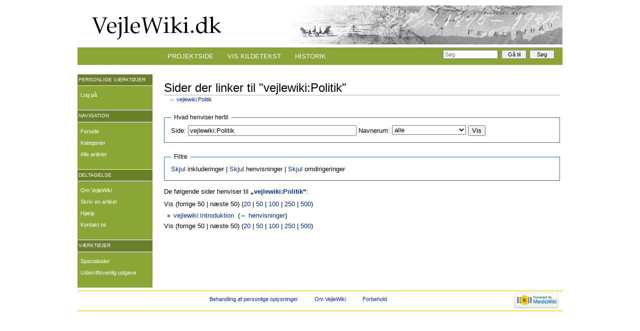

--- FILE ---
content_type: text/html; charset=UTF-8
request_url: http://www.vejlewiki.dk/index.php?title=Speciel:Hvad_linker_hertil/vejlewiki:Politik
body_size: 4667
content:
<!DOCTYPE html>
<html lang="da" dir="ltr" class="client-nojs">
<head>
<meta charset="UTF-8" /><title>Sider der linker til "vejlewiki:Politik" - VejleWiki</title>
<meta name="generator" content="MediaWiki 1.22.6" />
<meta name="robots" content="noindex,nofollow" />
<link rel="shortcut icon" href="/favicon.ico" />
<link rel="search" type="application/opensearchdescription+xml" href="/opensearch_desc.php" title="VejleWiki (da)" />
<link rel="EditURI" type="application/rsd+xml" href="https://www.vejlewiki.dk/api.php?action=rsd" />
<link rel="alternate" type="application/atom+xml" title="VejleWiki Atom-feed" href="/index.php?title=Speciel:Seneste_%C3%A6ndringer&amp;feed=atom" />
<link rel="stylesheet" href="https://www.vejlewiki.dk/load.php?debug=false&amp;lang=da&amp;modules=mediawiki.legacy.commonPrint%2Cshared%7Cskins.monobook&amp;only=styles&amp;skin=monobook&amp;*" />
<!--[if IE 6]><link rel="stylesheet" href="/skins/monobook/IE60Fixes.css?303" media="screen" /><![endif]-->
<!--[if IE 7]><link rel="stylesheet" href="/skins/monobook/IE70Fixes.css?303" media="screen" /><![endif]--><meta name="ResourceLoaderDynamicStyles" content="" />
<style>a:lang(ar),a:lang(ckb),a:lang(kk-arab),a:lang(mzn),a:lang(ps),a:lang(ur){text-decoration:none}
/* cache key: jerlu_wikiNy:resourceloader:filter:minify-css:7:128a6ffcda1596fd425baae5b7a8816c */</style>

<script src="https://www.vejlewiki.dk/load.php?debug=false&amp;lang=da&amp;modules=startup&amp;only=scripts&amp;skin=monobook&amp;*"></script>
<script>if(window.mw){
mw.config.set({"wgCanonicalNamespace":"Special","wgCanonicalSpecialPageName":"Whatlinkshere","wgNamespaceNumber":-1,"wgPageName":"Speciel:Hvad_linker_hertil/vejlewiki:Politik","wgTitle":"Hvad linker hertil/vejlewiki:Politik","wgCurRevisionId":0,"wgRevisionId":0,"wgArticleId":0,"wgIsArticle":false,"wgIsRedirect":false,"wgAction":"view","wgUserName":null,"wgUserGroups":["*"],"wgCategories":[],"wgBreakFrames":true,"wgPageContentLanguage":"da","wgPageContentModel":"wikitext","wgSeparatorTransformTable":[",\t.",".\t,"],"wgDigitTransformTable":["",""],"wgDefaultDateFormat":"dmy","wgMonthNames":["","januar","februar","marts","april","maj","juni","juli","august","september","oktober","november","december"],"wgMonthNamesShort":["","jan","feb","mar","apr","maj","jun","jul","aug","sep","okt","nov","dec"],"wgRelevantPageName":"vejlewiki:Politik","wgIsProbablyEditable":false});
}</script><script>if(window.mw){
mw.loader.implement("user.options",function(){mw.user.options.set({"ccmeonemails":0,"cols":80,"date":"default","diffonly":0,"disablemail":0,"disablesuggest":0,"editfont":"default","editondblclick":0,"editsection":1,"editsectiononrightclick":0,"enotifminoredits":0,"enotifrevealaddr":0,"enotifusertalkpages":1,"enotifwatchlistpages":0,"extendwatchlist":0,"fancysig":0,"forceeditsummary":0,"gender":"unknown","hideminor":0,"hidepatrolled":0,"imagesize":2,"justify":0,"math":1,"minordefault":0,"newpageshidepatrolled":0,"nocache":0,"noconvertlink":0,"norollbackdiff":0,"numberheadings":0,"previewonfirst":0,"previewontop":1,"rcdays":7,"rclimit":50,"rememberpassword":0,"rows":25,"searchlimit":20,"showhiddencats":0,"shownumberswatching":1,"showtoc":1,"showtoolbar":1,"skin":"monobook","stubthreshold":0,"thumbsize":2,"underline":2,"uselivepreview":0,"usenewrc":0,"vector-simplesearch":1,"watchcreations":0,"watchdefault":0,"watchdeletion":0,"watchlistdays":3,"watchlisthideanons":0,"watchlisthidebots":0
,"watchlisthideliu":0,"watchlisthideminor":0,"watchlisthideown":0,"watchlisthidepatrolled":0,"watchmoves":0,"wllimit":250,"useeditwarning":1,"prefershttps":1,"language":"da","variant-gan":"gan","variant-iu":"iu","variant-kk":"kk","variant-ku":"ku","variant-shi":"shi","variant-sr":"sr","variant-tg":"tg","variant-uz":"uz","variant-zh":"zh","searchNs0":true,"searchNs1":false,"searchNs2":false,"searchNs3":false,"searchNs4":false,"searchNs5":false,"searchNs6":false,"searchNs7":false,"searchNs8":false,"searchNs9":false,"searchNs10":false,"searchNs11":false,"searchNs12":false,"searchNs13":false,"searchNs14":false,"searchNs15":false,"variant":"da"});},{},{});mw.loader.implement("user.tokens",function(){mw.user.tokens.set({"editToken":"+\\","patrolToken":false,"watchToken":false});},{},{});
/* cache key: jerlu_wikiNy:resourceloader:filter:minify-js:7:b1a67fc4a75a16d2036db1229b171bef */
}</script>
<script>if(window.mw){
mw.loader.load(["mediawiki.page.startup","mediawiki.legacy.wikibits","mediawiki.legacy.ajax"]);
}</script>
</head>
<body class="mediawiki ltr sitedir-ltr ns--1 ns-special mw-special-Whatlinkshere page-Speciel_Hvad_linker_hertil_vejlewiki_Politik skin-monobook action-view">
<div id="globalWrapper">
<div id="column-content"><div id="content" class="mw-body-primary" role="main">
	<a id="top"></a>
	
	<h1 id="firstHeading" class="firstHeading" lang="da"><span dir="auto">Sider der linker til "vejlewiki:Politik"</span></h1>
	<div id="bodyContent" class="mw-body">
		<div id="siteSub">Fra VejleWiki</div>
		<div id="contentSub">← <a href="/index.php?title=vejlewiki:Politik" title="vejlewiki:Politik">vejlewiki:Politik</a></div>
		<div id="jump-to-nav" class="mw-jump">Skift til: <a href="#column-one">Navigation</a>, <a href="#searchInput">Søgning</a></div>

		<!-- start content -->
<div id="mw-content-text"><form action="/index.php"><input type="hidden" value="Speciel:Hvad linker hertil" name="title" /><fieldset>
<legend>Hvad henviser hertil</legend>
<label for="mw-whatlinkshere-target">Side:</label>&#160;<input name="target" size="40" value="vejlewiki:Politik" id="mw-whatlinkshere-target" /> <label for="namespace">Navnerum:</label>&#160;<select class="namespaceselector" id="namespace" name="namespace">
<option value="" selected="">alle</option>
<option value="0">(Hoved)</option>
<option value="1">Diskussion</option>
<option value="2">Bruger</option>
<option value="3">Brugerdiskussion</option>
<option value="4">vejlewiki</option>
<option value="5">vejlewiki diskussion</option>
<option value="6">Fil</option>
<option value="7">Fildiskussion</option>
<option value="8">MediaWiki</option>
<option value="9">MediaWiki diskussion</option>
<option value="10">Skabelon</option>
<option value="11">Skabelondiskussion</option>
<option value="12">Hjælp</option>
<option value="13">Hjælp diskussion</option>
<option value="14">Kategori</option>
<option value="15">Kategoridiskussion</option>
</select> <input type="submit" value="Vis" /></fieldset></form>
<fieldset>
<legend>Filtre</legend>
<a href="/index.php?title=Speciel:Hvad_linker_hertil/vejlewiki:Politik&amp;hidetrans=1" title="Speciel:Hvad linker hertil/vejlewiki:Politik">Skjul</a> inkluderinger | <a href="/index.php?title=Speciel:Hvad_linker_hertil/vejlewiki:Politik&amp;hidelinks=1" title="Speciel:Hvad linker hertil/vejlewiki:Politik">Skjul</a> henvisninger | <a href="/index.php?title=Speciel:Hvad_linker_hertil/vejlewiki:Politik&amp;hideredirs=1" title="Speciel:Hvad linker hertil/vejlewiki:Politik">Skjul</a> omdirigeringer
</fieldset>
<p>De følgende sider henviser til <b>„<a href="/index.php?title=vejlewiki:Politik" title="vejlewiki:Politik">vejlewiki:Politik</a>“</b>:
</p>Vis (forrige 50  |  næste 50) (<a href="/index.php?title=Speciel:Hvad_linker_hertil/vejlewiki:Politik&amp;limit=20" title="Speciel:Hvad linker hertil/vejlewiki:Politik">20</a> | <a href="/index.php?title=Speciel:Hvad_linker_hertil/vejlewiki:Politik&amp;limit=50" title="Speciel:Hvad linker hertil/vejlewiki:Politik">50</a> | <a href="/index.php?title=Speciel:Hvad_linker_hertil/vejlewiki:Politik&amp;limit=100" title="Speciel:Hvad linker hertil/vejlewiki:Politik">100</a> | <a href="/index.php?title=Speciel:Hvad_linker_hertil/vejlewiki:Politik&amp;limit=250" title="Speciel:Hvad linker hertil/vejlewiki:Politik">250</a> | <a href="/index.php?title=Speciel:Hvad_linker_hertil/vejlewiki:Politik&amp;limit=500" title="Speciel:Hvad linker hertil/vejlewiki:Politik">500</a>)<ul id="mw-whatlinkshere-list"><li><a href="/index.php?title=vejlewiki:Introduktion" title="vejlewiki:Introduktion">vejlewiki:Introduktion</a>  ‎ <span class="mw-whatlinkshere-tools">(<a href="/index.php?title=Speciel:Hvad_linker_hertil&amp;target=vejlewiki%3AIntroduktion" title="Speciel:Hvad linker hertil">← henvisninger</a>)</span></li>
</ul>Vis (forrige 50  |  næste 50) (<a href="/index.php?title=Speciel:Hvad_linker_hertil/vejlewiki:Politik&amp;limit=20" title="Speciel:Hvad linker hertil/vejlewiki:Politik">20</a> | <a href="/index.php?title=Speciel:Hvad_linker_hertil/vejlewiki:Politik&amp;limit=50" title="Speciel:Hvad linker hertil/vejlewiki:Politik">50</a> | <a href="/index.php?title=Speciel:Hvad_linker_hertil/vejlewiki:Politik&amp;limit=100" title="Speciel:Hvad linker hertil/vejlewiki:Politik">100</a> | <a href="/index.php?title=Speciel:Hvad_linker_hertil/vejlewiki:Politik&amp;limit=250" title="Speciel:Hvad linker hertil/vejlewiki:Politik">250</a> | <a href="/index.php?title=Speciel:Hvad_linker_hertil/vejlewiki:Politik&amp;limit=500" title="Speciel:Hvad linker hertil/vejlewiki:Politik">500</a>)</div><div class="printfooter">
Hentet fra "<a href="https://www.vejlewiki.dk/index.php?title=Speciel:Hvad_linker_hertil/vejlewiki:Politik">https://www.vejlewiki.dk/index.php?title=Speciel:Hvad_linker_hertil/vejlewiki:Politik</a>"</div>
		<div id='catlinks' class='catlinks catlinks-allhidden'></div>		<!-- end content -->
				<div class="visualClear"></div>
	</div>
</div></div>
<div id="column-one">
	<!--<h2></h2>CG-->
	<div id="p-cactions" class="portlet" role="navigation">
		<h5>Visninger</h5>
		<div class="pBody">
			<ul>
				<li id="ca-nstab-project" class="selected"><a href="/index.php?title=vejlewiki:Politik" title="Vis projektsiden [a]" accesskey="a">Projektside</a></li>
				<li id="ca-talk" class="new"><a href="/index.php?title=vejlewiki_diskussion:Politik&amp;action=edit&amp;redlink=1" title="Diskussion om indholdet på siden [t]" accesskey="t">Diskussion</a></li>
				<li id="ca-viewsource"><a href="/index.php?title=vejlewiki:Politik&amp;action=edit" title="Denne side er beskyttet.&#10;Du kan se på kildeteksten. [e]" accesskey="e">Vis kildetekst</a></li>
				<li id="ca-history"><a href="/index.php?title=vejlewiki:Politik&amp;action=history" rel="archives" title="Tidligere versioner af denne side [h]" accesskey="h">Historik</a></li>
			</ul>
		</div>
	</div>
	<div class="portlet" id="p-personal" role="navigation">
		<h5>Personlige værktøjer</h5><!--CG-->
		<div class="pBody">
			<ul>
				<li id="pt-login"><a href="/index.php?title=Speciel:Log_p%C3%A5&amp;returnto=Speciel%3AHvad+linker+hertil%2Fvejlewiki%3APolitik" title="Du opfordres til at logge på, men det er ikke obligatorisk. [o]" accesskey="o">Log på</a></li>
			</ul>
		</div>
	</div>
	<div class="portlet" id="p-logo" role="banner">
<a href="/index.php?title=Forside" style="background-image: url(/skins/common/images/vs_wiki_logo.png);" title="Forsiden"></a>
	</div>
	<div class="generated-sidebar portlet" id="p-navigation" role="navigation">
		<h5>Navigation</h5><!--CG-->
		<div class='pBody'>
			<ul>
				<li id="n-mainpage"><a href="/index.php?title=Forside" title="Besøg forsiden [z]" accesskey="z">Forside</a></li>
				<li id="n-Kategorier"><a href="/index.php?title=vejlewiki:Kategorier">Kategorier</a></li>
				<li id="n-Alle-artikler"><a href="/index.php?title=Speciel:Alle_sider">Alle artikler</a></li>
			</ul>
		</div>
	</div>
	<div class="generated-sidebar portlet" id="p-deltagelse" role="navigation">
		<h5>deltagelse</h5><!--CG-->
		<div class='pBody'>
			<ul>
				<li id="n-Om-VejleWiki"><a href="/index.php?title=vejlewiki:Introduktion">Om VejleWiki</a></li>
				<li id="n-Skriv-en-artikel"><a href="/index.php?title=Hj%C3%A6lp:Skriv_en_artikel">Skriv en artikel</a></li>
				<li id="n-help"><a href="/index.php?title=Hj%C3%A6lp:Forside" title="Hvordan gør jeg ...">Hjælp</a></li>
				<li id="n-Kontakt-os"><a href="/index.php?title=vejlewiki:Kontakt">Kontakt os</a></li>
			</ul>
		</div>
	</div>
	<div id="p-search" class="portlet" role="search">
		<h3><label for="searchInput"></label></h3>
		<div id="searchBody" class="pBody">
			<form action="/index.php" id="searchform">
				<input type='hidden' name="title" value="Speciel:Søgning"/>
				<input type="search" name="search" placeholder="Søg" title="Søg på VejleWiki [f]" accesskey="f" id="searchInput" />
				<input type="submit" name="go" value="Gå til" title="Vis en side med præcis dette navn, hvis den findes" id="searchGoButton" class="searchButton" />&#160;
				<input type="submit" name="fulltext" value="Søg" title="Søg efter sider der indeholder denne tekst" id="mw-searchButton" class="searchButton" />
			</form>
		</div>
	</div>
	<div class="portlet" id="p-tb" role="navigation">
		<h5>Værktøjer</h5><!--CG-->
		<div class="pBody">
			<ul>
				<li id="t-specialpages"><a href="/index.php?title=Speciel:Specialsider" title="Liste over alle specialsider [q]" accesskey="q">Specialsider</a></li>
				<li id="t-print"><a href="/index.php?title=Speciel:Hvad_linker_hertil/vejlewiki:Politik&amp;printable=yes" rel="alternate" title="Printervenlig udgave af denne side [p]" accesskey="p">Udskriftsvenlig udgave</a></li>
			</ul>
		</div>
	</div>
</div><!-- end of the left (by default at least) column -->
<div class="visualClear"></div>
<div id="footer" role="contentinfo">
	<div id="f-poweredbyico">
		<a href="//www.mediawiki.org/"><img src="/skins/common/images/poweredby_mediawiki_88x31.png" alt="Powered by MediaWiki" width="88" height="31" /></a>
	</div>
	<ul id="f-list">
		<li id="privacy"><a href="/index.php?title=vejlewiki:Behandling_af_personlige_oplysninger" title="vejlewiki:Behandling af personlige oplysninger">Behandling af personlige oplysninger</a></li>
		<li id="about"><a href="/index.php?title=vejlewiki:Om" title="vejlewiki:Om">Om VejleWiki</a></li>
		<li id="disclaimer"><a href="/index.php?title=vejlewiki:Generelle_forbehold" title="vejlewiki:Generelle forbehold">Forbehold</a></li>
	</ul>
</div>
</div>
<script>/*<![CDATA[*/window.jQuery && jQuery.ready();/*]]>*/</script><script>if(window.mw){
mw.loader.state({"site":"loading","user":"ready","user.groups":"ready"});
}</script>
<script>if(window.mw){
mw.loader.load(["mediawiki.user","mediawiki.hidpi","mediawiki.page.ready","mediawiki.searchSuggest"],null,true);
}</script>
<script>if(window.mw){
mw.loader.state({"site":"ready"});
}</script>
<script>
  (function(i,s,o,g,r,a,m){i['GoogleAnalyticsObject']=r;i[r]=i[r]||function(){
  (i[r].q=i[r].q||[]).push(arguments)},i[r].l=1*new Date();a=s.createElement(o),
  m=s.getElementsByTagName(o)[0];a.async=1;a.src=g;m.parentNode.insertBefore(a,m)
  })(window,document,'script','//www.google-analytics.com/analytics.js','ga');

  ga('create', 'UA-16817658-1', 'auto');
  ga('send', 'pageview');

</script>
<script type="text/javascript" src="https://analytics.example.com/tracking.js"></script>
<!-- Served in 0.362 secs. --></body></html>